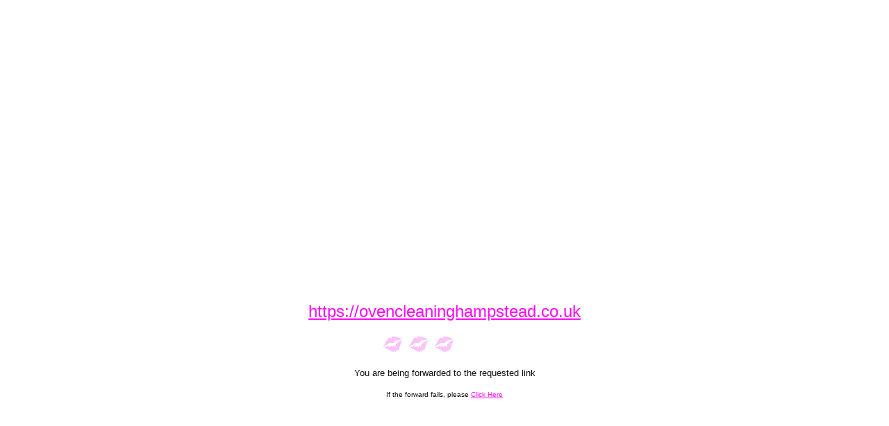

--- FILE ---
content_type: text/html
request_url: http://www.glamourcon.com/links/to.mv?https://ovencleaninghampstead.co.uk
body_size: 480
content:
<HTML>
<HEAD>

	
	
	
	


<!-- <META HTTP-EQUIV="REFRESH" CONTENT="0; URL=https://ovencleaninghampstead.co.uk"> -->
</HEAD>
<BODY BGCOLOR="#FFFFFF" TEXT="#111111" LINK=ffocf8 VLINK=444444 MARGINWIDTH=0 MARGINHEIGHT=0 TOPMARGIN=0 LEFTMARGIN=0 BORDER=0>

<TABLE CELLPADDING=10 CELLSPACING=0 BORDER=0 WIDTH=100% HEIGHT=100%>
<TR><TD ALIGN=left VALIGN=top>

</TD></TR>
<TR><TD ALIGN=center VALIGN=center>

<A HREF="https://ovencleaninghampstead.co.uk"><FONT SIZE=+2 FACE="Arial, Helvetica" COLOR=ffocf8>https://ovencleaninghampstead.co.uk</FONT></A><BR>
<BR>


<IMG SRC="../lipmeter.gif" WIDTH=187 HEIGHT=31><BR><BR>

<FONT SIZE=-1 FACE="Arial, Helvetica">You are being forwarded to the requested link</FONT><BR>
<BR>
<FONT SIZE=-2 FACE="Arial, Helvetica">If the forward fails, please <A HREF="https://ovencleaninghampstead.co.uk">Click Here</A></FONT>
</TD></TR>
</TABLE>

</BODY>
</HTML>
